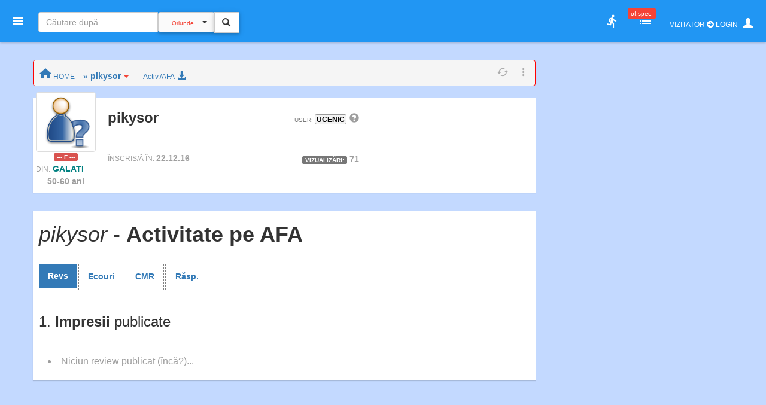

--- FILE ---
content_type: text/html; charset=utf-8
request_url: https://www.google.com/recaptcha/api2/aframe
body_size: 267
content:
<!DOCTYPE HTML><html><head><meta http-equiv="content-type" content="text/html; charset=UTF-8"></head><body><script nonce="LGVwjncdKz1ID9rltAIQ-g">/** Anti-fraud and anti-abuse applications only. See google.com/recaptcha */ try{var clients={'sodar':'https://pagead2.googlesyndication.com/pagead/sodar?'};window.addEventListener("message",function(a){try{if(a.source===window.parent){var b=JSON.parse(a.data);var c=clients[b['id']];if(c){var d=document.createElement('img');d.src=c+b['params']+'&rc='+(localStorage.getItem("rc::a")?sessionStorage.getItem("rc::b"):"");window.document.body.appendChild(d);sessionStorage.setItem("rc::e",parseInt(sessionStorage.getItem("rc::e")||0)+1);localStorage.setItem("rc::h",'1769037220926');}}}catch(b){}});window.parent.postMessage("_grecaptcha_ready", "*");}catch(b){}</script></body></html>

--- FILE ---
content_type: text/plain; charset=UTF-8
request_url: https://at.teads.tv/fpc?analytics_tag_id=PUB_14484&tfpvi=&gdpr_status=22&gdpr_reason=220&gdpr_consent=&ccpa_consent=&shared_ids=&sv=d656f4a&
body_size: 56
content:
ZGM2NTVjZGMtN2FjMi00ZjYwLWI1NmItOTFlOWMwZjA4ODg3Iy0yLTc=